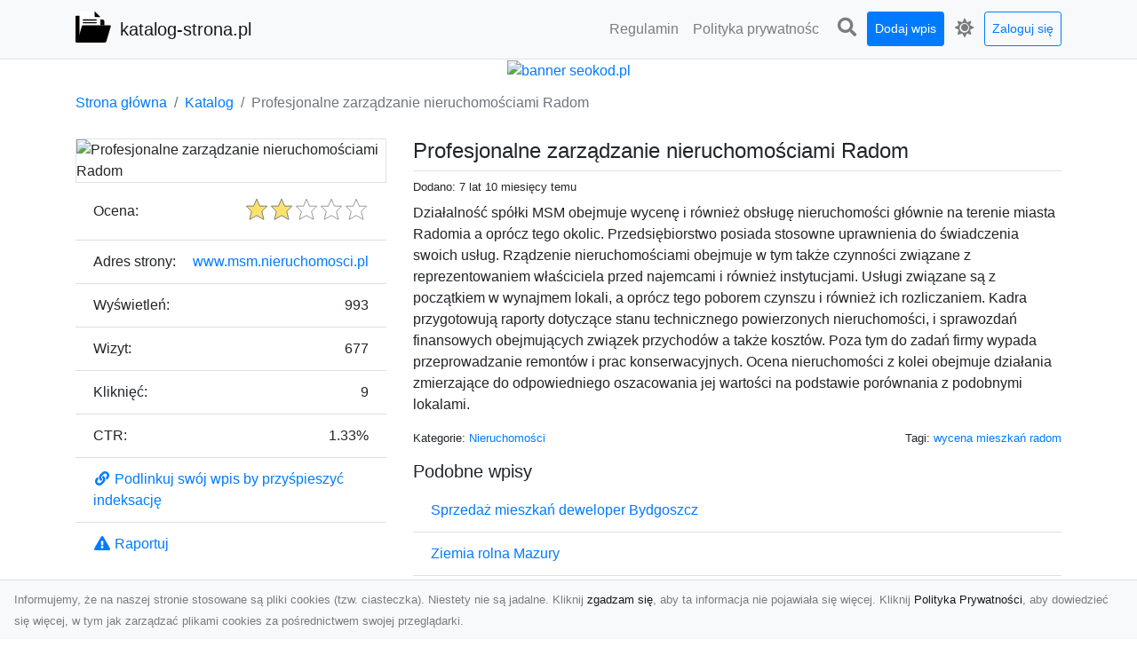

--- FILE ---
content_type: text/html; charset=UTF-8
request_url: https://katalog-strona.pl/dirs/profesjonalne-zarzadzanie-nieruchomosciami-radom
body_size: 7155
content:
<!DOCTYPE html><html lang="pl"><head> <title>Profesjonalne zarządzanie nieruchomościami Radom - katalog-strona.pl - katalog stron</title> <meta charset="utf-8"> <meta name="viewport" content="width=device-width, initial-scale=1, shrink-to-fit=no"> <meta name="description" content="Działalność spółki MSM obejmuje wycenę i również obsługę nieruchomości głównie na terenie miasta Radomia a oprócz tego okolic. Przedsiębiorstwo posiada stosowne uprawnienia do świadczenia swoich usług. Rządzenie nieruchomościami obejmuje w tym także czynności związane z reprezentowaniem właściciela przed najemcami i również instytucjami. Usługi związane są z początkiem w wynajmem lokali, a oprócz tego poborem czynszu i również ich rozliczaniem. Kadra przygotowują raporty dotyczące stanu technicz. Odkryj różnorodne strony internetowe w naszym katalogu. Znajdź informacje, produkty i usługi w łatwy sposób. Dołącz już dziś i przeglądaj nowe witryny online!"> <meta name="keywords" content="wycena mieszkań radom"> <meta name="robots" content="index"> <meta name="robots" content="follow"> <meta property="og:title" content="Profesjonalne zarządzanie nieruchomościami Radom"> <meta property="og:description" content="Działalność spółki MSM obejmuje wycenę i również obsługę nieruchomości głównie na terenie miasta Radomia a oprócz tego okolic. Przedsiębiorstwo posiada stosowne uprawnienia do świadczenia swoich usług. Rządzenie nieruchomościami obejmuje w tym także czynności związane z reprezentowaniem właściciela przed najemcami i również instytucjami. Usługi związane są z początkiem w wynajmem lokali, a oprócz tego poborem czynszu i również ich rozliczaniem. Kadra przygotowują raporty dotyczące stanu technicz"> <meta property="og:type" content=""> <meta property="og:image" content="https://api.pagepeeker.com/v2/thumbs.php?size=x&amp;url=http://www.msm.nieruchomosci.pl"> <meta property="og:url" content="https://katalog-strona.pl/dirs/profesjonalne-zarzadzanie-nieruchomosciami-radom"> <meta name="csrf-token" content="ZP1RN8ITTQGA5GxwEglBXuBCnKWsXeFnYUXbEcQm"> <link rel="canonical" href="https://katalog-strona.pl/dirs/profesjonalne-zarzadzanie-nieruchomosciami-radom"> <link rel="apple-touch-icon" sizes="180x180" href="https://katalog-strona.pl/images/vendor/idir/icons/apple-touch-icon.png"> <link rel="icon" type="image/png" sizes="32x32" href="https://katalog-strona.pl/images/vendor/idir/icons/favicon-32x32.png"> <link rel="icon" type="image/png" sizes="192x192" href="https://katalog-strona.pl/images/vendor/idir/icons/android-chrome-192x192.png"> <link rel="icon" type="image/png" sizes="16x16" href="https://katalog-strona.pl/images/vendor/idir/icons/favicon-16x16.png"> <link rel="manifest" href="https://katalog-strona.pl/images/vendor/idir/icons/site.webmanifest"> <link rel="mask-icon" href="https://katalog-strona.pl/images/vendor/idir/icons/safari-pinned-tab.svg" color="#5bbad5"> <link rel="shortcut icon" href="https://katalog-strona.pl/images/vendor/idir/icons/favicon.ico"> <meta name="msapplication-TileColor" content="#2d89ef"> <meta name="msapplication-config" content="https://katalog-strona.pl/images/vendor/idir/icons/browserconfig.xml"> <meta name="theme-color" content="#ffffff"> <link href="https://katalog-strona.pl/css/vendor/idir/vendor/vendor.css?id=49a497a83d78cfce5d13057c5a7b736b" rel="stylesheet"> <link href="https://katalog-strona.pl/css/vendor/idir/web/web.css?id=fd3378601c4c6ba261e4b91c8f44460f" rel="stylesheet"> <link href="https://katalog-strona.pl/css/custom/web/web.css" rel="stylesheet"> <script src="https://katalog-strona.pl/js/vendor/idir/vendor/vendor.js?id=bc1ef286562eff417d07ec0be502a77b" defer></script> <script src="https://katalog-strona.pl/js/vendor/idir/web/web.js?id=313dd38fa18dd32b4b94e7f4374e014f" defer></script> <script src="https://katalog-strona.pl/js/custom/web/web.js" defer></script></head><body> <nav class="navbar menu navbar-expand-md navbar-light bg-light fixed-top border-bottom"> <div class="container"> <div class="d-flex flex-grow-1 navbar-search pr-3 pr-md-0"> <div id="navbar-logo" class="flex-grow-1 mr-2"> <a href="/" class="navbar-brand" title="katalog-strona.pl - katalog stron"> <img src="https://katalog-strona.pl/images/vendor/idir/logo.svg" class="pb-1 logo" alt="katalog-strona.pl" title="katalog-strona.pl - katalog stron" > <span class="pl-1 d-none d-lg-inline"> katalog-strona.pl </span> </a></div> <form id="search-form" method="GET" action="https://katalog-strona.pl/search" class="my-auto w-100 hide search" > <div class="input-group"> <input id="typeahead" data-route="https://katalog-strona.pl/api/tags/index" type="text" name="search" class="form-control border-right-0" placeholder="Szukaj... [min 3 znaki]" value="" autocomplete="off" > <select class="custom-select" name="source"> <option value="post" > blog </option> <option value="dir" selected> katalog </option> </select> <span class="input-group-append"> <button class="btn btn-outline-secondary border border-left-0" type="submit" disabled > <i class="fa fa-search"></i> </button> </span> </div> </form> <div class="my-auto"> <ul class="navbar-nav"> <li class="nav-item d-sm-inline d-md-none ml-2"> <a href="#" class="nav-link search-toggler" style="margin-top:2px;" role="button"> <i class="fa fa-lg fa-search"></i></a> </li> </ul> </div> <a href="#" id="navbar-toggle" class="my-auto navbar-toggler" role="button"> <span class="navbar-toggler-icon"></span></a> </div> <div class="navbar-collapse scroll collapse flex-grow-0 justify-content-end"> <ul id="pages-toggle" class="navbar-nav pr-3 pr-md-1"> <li class="nav-item dropdown "> <a href="https://katalog-strona.pl/pages/regulamin" title="Regulamin" class="nav-link " > <span class="d-md-inline d-none">Regulamin</span> <span class="d-md-none d-inline">Regulamin</span> </a> </li> <li class="nav-item dropdown "> <a href="https://katalog-strona.pl/pages/polityka-prywatnosci" title="Polityka prywatności" class="nav-link " > <span class="d-md-inline d-none">Polityka prywatnośc</span> <span class="d-md-none d-inline">Polityka prywatności</span> </a> </li> </ul> <ul class="navbar-nav pr-3 pr-md-0"> <li class="nav-item d-none d-md-inline mr-1"> <a href="#" class="nav-link search-toggler" style="margin-top:2px;" role="button"> <i class="fa fa-lg fa-search"></i></a> </li> <li class="nav-item mr-sm-0 mr-md-1 my-2 my-md-0"> <a class="nav-link btn btn-sm btn-primary text-white" href="https://katalog-strona.pl/dirs/create/1" role="button" > Dodaj wpis </a> </li> <li class="nav-item dropdown"> <a class="nav-link text-nowrap" href="#" role="button" id="dropdown-multi-theme" data-toggle="dropdown" aria-haspopup="true" aria-expanded="false"> <span class="fas fa-lg fa-icore-light"></span> <span class="d-inline d-md-none">Jasny</span></a><div class="dropdown-menu dropdown-menu-right" id="dropdown-multi-theme-toggle" aria-labelledby="dropdown-multi-theme"> <h6 class="dropdown-header"> Zmień motyw: </h6> <a class="dropdown-item active" data-theme="light" href="#light" title="Jasny" > <span class="fas fa-icore-light"></span> <span>Jasny</span> </a> <a class="dropdown-item " data-theme="dark" href="#dark" title="Ciemny" > <span class="fas fa-icore-dark"></span> <span>Ciemny</span> </a> </div> </li> <li class="nav-item dropdown "> <a class="nav-link btn btn-sm btn-outline-primary text-nowrap text-center text-primary ml-md-1" href="https://katalog-strona.pl/login" role="button" title="Zaloguj się" > Zaloguj się </a> </li> </ul> </div> </div></nav><div class="menu-height"></div> <div class="content"> <center><a href="https://seokod.pl" rel="nofallow" target="_blank" title="Dodaj stronę do 50 katalogów stron www"><img src="https://seokod.pl/b/black.webp" alt="banner seokod.pl"></a></center> <div class="container"> <nav aria-label="breadcrumb"> <ol class="breadcrumb bg-white px-0"> <li class="breadcrumb-item"> <a href="https://katalog-strona.pl" title="Strona główna" > Strona główna </a> </li> <li class="breadcrumb-item"> <a href="https://katalog-strona.pl/dirs/index" title="Katalog" > Katalog </a></li><li class="breadcrumb-item active" aria-current="page"> Profesjonalne zarządzanie nieruchomościami Radom</li> </ol> </nav></div> <div class="container"> <div class="row"> <div class="col-md-8 order-2"> <div class="mb-5"> <div class="d-flex border-bottom mb-2 justify-content-between"> <h1 class="h4"> Profesjonalne zarządzanie nieruchomościami Radom </h1> </div> <div class="d-flex mb-2"> <small class="mr-auto"> Dodano: 7 lat 10 miesięcy temu </small> </div> <div class="mb-3"> Działalność spółki MSM obejmuje wycenę i również obsługę nieruchomości głównie na terenie miasta Radomia a oprócz tego okolic. Przedsiębiorstwo posiada stosowne uprawnienia do świadczenia swoich usług. Rządzenie nieruchomościami obejmuje w tym także czynności związane z reprezentowaniem właściciela przed najemcami i również instytucjami. Usługi związane są z początkiem w wynajmem lokali, a oprócz tego poborem czynszu i również ich rozliczaniem. Kadra przygotowują raporty dotyczące stanu technicznego powierzonych nieruchomości, i sprawozdań finansowych obejmujących związek przychodów a także kosztów. Poza tym do zadań firmy wypada przeprowadzanie remontów i prac konserwacyjnych. Ocena nieruchomości z kolei obejmuje działania zmierzające do odpowiedniego oszacowania jej wartości na podstawie porównania z podobnymi lokalami. </div> <div class="d-flex mb-3"> <small class="mr-auto"> Kategorie: <a href="https://katalog-strona.pl/categories/nieruchomosci/dirs" title="Nieruchomości" > Nieruchomości </a> </small> <small class="ml-auto text-right"> Tagi: <a href="https://katalog-strona.pl/tags/wycena-mieszkan-radom/dirs" title="wycena mieszkań radom" > wycena mieszkań radom </a> </small> </div> <h3 class="h5"> Podobne wpisy </h3> <ul class="list-group list-group-flush mb-3"> <li class="list-group-item"> <a href="https://katalog-strona.pl/dirs/sprzedaz-mieszkan-deweloper-bydgoszcz" title="Sprzedaż mieszkań deweloper Bydgoszcz" > Sprzedaż mieszkań deweloper Bydgoszcz </a> </li> <li class="list-group-item"> <a href="https://katalog-strona.pl/dirs/ziemia-rolna-mazury" title="Ziemia rolna Mazury" > Ziemia rolna Mazury </a> </li> <li class="list-group-item"> <a href="https://katalog-strona.pl/dirs/domy-na-sprzedaz-jarbud" title="Domy na sprzedaż - Jarbud" > Domy na sprzedaż - Jarbud </a> </li> <li class="list-group-item"> <a href="https://katalog-strona.pl/dirs/doom-nieruchomosci-swiebodzin-biuro-nieruchomosci-swiebodzin" title="DOOM Nieruchomości Świebodzin- Biuro Nieruchomości Świebodzin" > DOOM Nieruchomości Świebodzin- Biuro Nieruchomości Świebodzin </a> </li> <li class="list-group-item"> <a href="https://katalog-strona.pl/dirs/apartamenty-w-hiszpanii" title="Apartamenty w Hiszpanii" > Apartamenty w Hiszpanii </a> </li> </ul> <h3 class="h5 border-bottom pb-2" id="comments"> Komentarze </h3> <div id="filter-content"> <div id="comment"> <a href="https://katalog-strona.pl/login" title="Zaloguj się, by skomentować" > Zaloguj się, by skomentować </a> </div> </div> </div> </div> <div class="col-md-4 order-1"> <div> <img src="https://api.pagepeeker.com/v2/thumbs.php?size=x&amp;url=http://www.msm.nieruchomosci.pl" class="img-fluid border mx-auto d-block" alt="Profesjonalne zarządzanie nieruchomościami Radom" > </div> <div class="list-group list-group-flush mb-3"> <div class="list-group-item"> <label for="star-rating" class="float-left mt-2 mr-2"> Ocena: </label> <input id="star-rating" name="star-rating" data-route="https://katalog-strona.pl/ratings/dir/826/rate" value="2.00" data-stars="5" data-step="1" data-size="sm" data-container-class="float-right ml-auto" data-display-only="true" class="rating-loading d-none" data-language="pl" > </div> <div class="list-group-item"> <div class="float-left mr-2"> Adres strony: </div> <div class="float-right"> <a rel="noopener" target="_blank" title="Profesjonalne zarządzanie nieruchomościami Radom" class="click-stat" data-route="https://katalog-strona.pl/stats/click/dir/profesjonalne-zarzadzanie-nieruchomosciami-radom" href="http://www.msm.nieruchomosci.pl">www.msm.nieruchomosci.pl</a> </div> </div> <div class="list-group-item"> <div class="float-left mr-2"> Wyświetleń: </div> <div class="float-right"> 993 </div> </div> <div class="list-group-item"> <div class="float-left mr-2"> Wizyt: </div> <div class="float-right"> 677 </div> </div> <div class="list-group-item"> <div class="float-left mr-2"> Kliknięć: </div> <div class="float-right"> 9 </div> </div> <div class="list-group-item"> <div class="float-left mr-2"> CTR: </div> <div class="float-right"> 1.33% </div> </div> <div class="list-group-item"> <a href="#" data-toggle="modal" data-target="#link-modal" title="Podlinkuj swój wpis by przyśpieszyć indeksację" > <i class="fas fa-fw fa-link"></i> <span>Podlinkuj swój wpis by przyśpieszyć indeksację</span> </a> </div> <div class="list-group-item"> <a href="#" data-route="https://katalog-strona.pl/reports/dir/826/create" title="Raportuj" data-toggle="modal" data-target="#create-report-modal" class="createReport" > <i class="fas fa-fw fa-exclamation-triangle"></i> <span>Raportuj</span> </a> </div> </div> </div> </div></div> <div class="modal fade" id="link-modal" tabindex="-1" role="dialog" aria-labelledby="link-modal-title" aria-hidden="true" data-focus="false" > <div class="modal-dialog modal-dialog-scrollable modal-dialog-centered " role="document" > <div class="modal-content"> <div class="modal-header"> <h5 class="modal-title" id="link-modal-title"> <i class="fas fa-link"></i><span> Podlinkuj swój wpis by przyśpieszyć indeksację</span> </h5> <button type="button" class="close" data-dismiss="modal" aria-label="Close" > <span aria-hidden="true">&times;</span> </button> </div> <div class="modal-body"> <div class="form-group clipboard position-relative" data-lang="pl"> <textarea class="form-control" name="dir" rows="5" readonly>&lt;a href=&quot;https://katalog-strona.pl/dirs/profesjonalne-zarzadzanie-nieruchomosciami-radom&quot; title=&quot;Profesjonalne zarządzanie nieruchomościami Radom&quot;&gt;Profesjonalne zarządzanie nieruchomościami Radom&lt;/a&gt;</textarea></div> </div> <div class="modal-footer"> </div> </div> </div> </div> <div class="modal fade" id="create-report-modal" tabindex="-1" role="dialog" aria-labelledby="create-report-modal-title" aria-hidden="true" data-focus="false" > <div class="modal-dialog modal-dialog-scrollable modal-dialog-centered " role="document" > <div class="modal-content"> <div class="modal-header"> <h5 class="modal-title" id="create-report-modal-title"> <i class="fas fa-exclamation-triangle"></i><span> Raportuj</span> </h5> <button type="button" class="close" data-dismiss="modal" aria-label="Close" > <span aria-hidden="true">&times;</span> </button> </div> <div class="modal-body"> </div> <div class="modal-footer"> </div> </div> </div> </div> </div> <footer class="page-footer font-small pt-4"> <div class="container text-center text-md-left"> <h3 class="h5 pb-2 mb-3"> Ostatnie posty</h3><div class="row"> <div class="col-xl-3 col-md-6 col-12 mb-4"> <div class="card h-100"> <div> <img data-src="https://katalog-strona.pl/storage/drontarnow_pl.png" class="lazy img-fluid mx-auto d-block" alt="Zdjęcia dronem Tarnów – odkryj nowy wymiar fotografii z powietrza" > </div> <div class="card-body"> <h3 class="h5 card-title"> <a href="https://katalog-strona.pl/posts/zdjecia-dronem-tarnow-odkryj-nowy-wymiar-fotografii-z-powietrza" title="Zdjęcia dronem Tarnów – odkryj nowy wymiar fotografii z powietrza" > Zdjęcia dronem Tarnów – odkryj nowy wymiar fotografii z powietrza </a> </h3> <p class="card-text text-break" style="word-break:break-word"> Wprowadzenie do fotografii dronowej Współczesne technologie otwierają przed nami nowe możliwości ... </p> </div> </div> </div> <div class="col-xl-3 col-md-6 col-12 mb-4"> <div class="card h-100"> <div> <img data-src="https://katalog-strona.pl/storage/xmar.png" class="lazy img-fluid mx-auto d-block" alt="FHU XMar – Spokój i Bezpieczeństwo na Drodze dzięki Całodobowej Pomocy Drogowej w Radomiu" > </div> <div class="card-body"> <h3 class="h5 card-title"> <a href="https://katalog-strona.pl/posts/fhu-xmar-spokoj-i-bezpieczenstwo-na-drodze-dzieki-calodobowej-pomocy-drogowej-w-radomiu" title="FHU XMar – Spokój i Bezpieczeństwo na Drodze dzięki Całodobowej Pomocy Drogowej w Radomiu" > FHU XMar – Spokój i Bezpieczeństwo na Drodze dzięki Całodobowej Pomocy Drogowej w Radomiu </a> </h3> <p class="card-text text-break" style="word-break:break-word"> Dlaczego FHU XMar to Najlepszy Wybór dla Kierowców z Radomia i Okolic? W momencie, gdy spotyka na... </p> </div> </div> </div> <div class="col-xl-3 col-md-6 col-12 mb-4"> <div class="card h-100"> <div> <img data-src="https://katalog-strona.pl/storage/MA-TRANS-USLUGI.png" class="lazy img-fluid mx-auto d-block" alt="Przygotowanie Terenu pod Budowę – Jak MA-TRANS Realizuje Kompleksowe Usługi Ziemne?" > </div> <div class="card-body"> <h3 class="h5 card-title"> <a href="https://katalog-strona.pl/posts/przygotowanie-terenu-pod-budowe-jak-ma-trans-realizuje-kompleksowe-uslugi-ziemne" title="Przygotowanie Terenu pod Budowę – Jak MA-TRANS Realizuje Kompleksowe Usługi Ziemne?" > Przygotowanie Terenu pod Budowę – Jak MA-TRANS Realizuje Kompleksowe Usługi Ziemne? </a> </h3> <p class="card-text text-break" style="word-break:break-word"> Dlaczego Odpowiednie Przygotowanie Terenu Jest Kluczowe? Przygotowanie terenu to podstawowy etap ... </p> </div> </div> </div> <div class="col-xl-3 col-md-6 col-12 mb-4"> <div class="card h-100"> <div> <img data-src="https://katalog-strona.pl/storage/fototap.png" class="lazy img-fluid mx-auto d-block" alt="Jak kłaść tapety na flizelinie? Poznaj najlepsze sposoby!" > </div> <div class="card-body"> <h3 class="h5 card-title"> <a href="https://katalog-strona.pl/posts/jak-klasc-tapety-na-flizelinie-poznaj-najlepsze-sposoby" title="Jak kłaść tapety na flizelinie? Poznaj najlepsze sposoby!" > Jak kłaść tapety na flizelinie? Poznaj najlepsze sposoby! </a> </h3> <p class="card-text text-break" style="word-break:break-word"> Tapety flizelinowe stały się ostatnimi czasy jednymi z najpopularniejszych w naszym kraju. I bard... </p> </div> </div> </div> </div> <div class="row "> <div class="col-md mx-auto"> <h5 class="mt-3 mb-4"> katalog-strona.pl - katalog stron </h5> <p>Odkryj różnorodne strony internetowe w naszym katalogu. Znajdź informacje, produkty i usługi w łatwy sposób. Dołącz już dziś i przeglądaj nowe witryny online!</p> </div> <hr class="clearfix w-100 d-md-none"> <div class="col-md mx-auto"> <h5 class="mt-3 mb-4"> Subskrybuj newsletter </h5> <div class="mb-3"> <form data-route="https://katalog-strona.pl/newsletters"> <div class="form-group input-group m-0 p-0"> <input type="text" name="email" class="form-control" placeholder="Wpisz adres email" aria-label="Wpisz adres email" > <div class="input-group-append"> <button class="btn btn-primary store-newsletter" type="button"> Zapisz </button> </div> </div> <div class="form-group mt-2"> <div class="custom-control custom-switch"> <input type="checkbox" class="custom-control-input" id="marketing_agreement" name="marketing_agreement" value="1" > <label class="custom-control-label text-left" for="marketing_agreement"> <small>Wyrażam zgodę na przetwarzanie przez WXQ moich danych osobowych w postaci adresu poczty elektronicznej w celu przesyłania mi informacji marketingowych za pomocą środków komunikacji elektronicznej</small> </label> </div> </div> </form> </div> </div> <hr class="clearfix w-100 d-md-none"> </div> <div class="row"> <div class="col-lg-9 col-12"> <h5 class="mt-3 mb-2"> Zobacz również: </h5> </div> <div class="col-3 d-none d-lg-block"> <h5 class="mt-3 mb-2"> Statystyki: </h5> </div> </div> <div class="row justify-content-end"> <div class="col-lg-3 col-sm-6"> <div class="list-group list-group-flush mb-3"> <div class="list-group-item"> <a href="https://katalog-strona.pl/pages/regulamin" title="Regulamin" class="" > <span></span> <span>Regulamin</span> </a> </div> </div> </div> <div class="col-lg-3 col-sm-6"> <div class="list-group list-group-flush mb-3"> <div class="list-group-item"> <a href="https://katalog-strona.pl/pages/polityka-prywatnosci" title="Polityka prywatności" class="" > <span></span> <span>Polityka prywatności</span> </a> </div> </div> </div> <div class="col-lg-3 col-sm-6"> <ul class="list-group list-group-flush"> <li class="list-group-item"> <a href="https://katalog-strona.pl/dirs/index" title="Katalog" class="" > Katalog </a> </li> <li class="list-group-item"> <a href="https://katalog-strona.pl/posts/index" title="Blog" class="" > Blog </a> </li> <li class="list-group-item"> <a href="https://katalog-strona.pl/contact" title="Kontakt" class="" > Kontakt </a> </li> <li class="list-group-item"> <a href="https://katalog-strona.pl/friends" title="Przyjaciele" class="" > Przyjaciele </a> </li> </ul> </div> <div class="col-lg-3 col-sm-6"> <h5 class="mt-4 mt-sm-0 mb-2 d-lg-none"> Statystyki: </h5> <div class="list-group list-group-flush text-left"> <div class="list-group-item d-flex justify-content-between"> <div> Kategorie: </div> <div class="text-right"> 430 </div> </div> <div class="list-group-item"> <div> Wpisy: </div> <div class="d-flex justify-content-between"> <div> - aktywne: </div> <div class="text-right"> 1066 </div> </div> <div class="d-flex justify-content-between"> <div> - oczekujące: </div> <div class="text-right"> 0 </div> </div> </div> <div class="list-group-item d-flex justify-content-between"> <div> Komentarze: </div> <div class="text-right"> 0 </div> </div> <div class="list-group-item d-flex justify-content-between"> <div> Ostatnia aktywność: </div> <div class="text-right"> 22 godziny temu </div> </div> </div> </div> </div> <hr> <div class="d-flex justify-content-center"> <div class="footer-copyright text-center py-3"> <small> 2019-2026 Copyright © <a href="https://intelekt.net.pl/idir">iDir v11.0.5</a> by Mariusz Wysokiński </small> </div> </div> </div></footer> <div id="policy"> <div class="policy-height"></div> <nav class="navbar policy fixed-bottom navbar-light bg-light border-top"> <div class="navbar-text py-0"> <small> Informujemy, że na naszej stronie stosowane są pliki cookies (tzw. ciasteczka). Niestety nie są jadalne. Kliknij <a href="#" id="agree">zgadzam się</a>, aby ta informacja nie pojawiała się więcej. Kliknij <a href="https://katalog-strona.pl/pages/polityka-prywatnosci" target="_blank" rel="noopener" title="Polityka Prywatności">Polityka Prywatności</a>, aby dowiedzieć się więcej, w tym jak zarządzać plikami cookies za pośrednictwem swojej przeglądarki. </small> </div> </nav></div> <a class="scroll-to-top rounded" href="#page-top"> <i class="fas fa-angle-up"></i> </a> <script src="https://www.google.com/recaptcha/api.js?render=explicit" defer></script><script src="https://katalog-strona.pl/js/vendor/icore/web/recaptcha_invisible.js" defer></script> <script src="https://katalog-strona.pl/js/vendor/idir/web/scripts.js?id=a4d0a4787bc6041c6ea20568070f5c8f" defer></script> <script src="https://katalog-strona.pl/js/custom/web/scripts.js" defer></script></body></html>